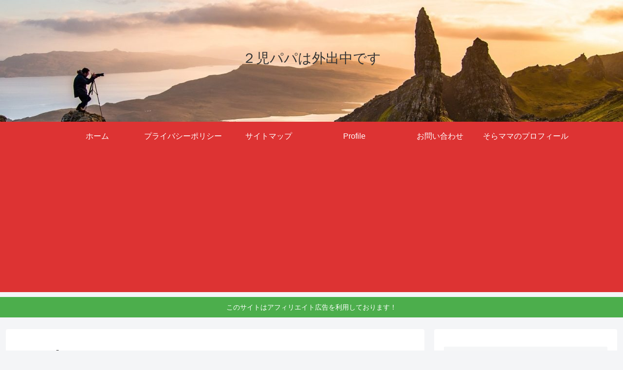

--- FILE ---
content_type: text/html; charset=utf-8
request_url: https://www.google.com/recaptcha/api2/aframe
body_size: 266
content:
<!DOCTYPE HTML><html><head><meta http-equiv="content-type" content="text/html; charset=UTF-8"></head><body><script nonce="kzaglCd0bI48BO1Eg7weAw">/** Anti-fraud and anti-abuse applications only. See google.com/recaptcha */ try{var clients={'sodar':'https://pagead2.googlesyndication.com/pagead/sodar?'};window.addEventListener("message",function(a){try{if(a.source===window.parent){var b=JSON.parse(a.data);var c=clients[b['id']];if(c){var d=document.createElement('img');d.src=c+b['params']+'&rc='+(localStorage.getItem("rc::a")?sessionStorage.getItem("rc::b"):"");window.document.body.appendChild(d);sessionStorage.setItem("rc::e",parseInt(sessionStorage.getItem("rc::e")||0)+1);localStorage.setItem("rc::h",'1769024746955');}}}catch(b){}});window.parent.postMessage("_grecaptcha_ready", "*");}catch(b){}</script></body></html>

--- FILE ---
content_type: application/javascript; charset=utf-8;
request_url: https://dalc.valuecommerce.com/app3?p=886835395&_s=https%3A%2F%2Fsorapipi.net%2Farticle%2Fabucamp01%2Fwanpaku%2F&vf=iVBORw0KGgoAAAANSUhEUgAAAAMAAAADCAYAAABWKLW%2FAAAAMElEQVQYV2NkFGP4nxGtw1Dff4uB8coX5v%2Bbj05iaL6Yw8CYy9X1f96zLIadAjwMACg3D0j0ATl5AAAAAElFTkSuQmCC
body_size: 1953
content:
vc_linkswitch_callback({"t":"69712ce9","r":"aXEs6QAOIwgDh7mVCooD7AqKC5ZYSw","ub":"aXEs6AAG1PQDh7mVCooBbQqKC%2FD0xA%3D%3D","vcid":"2cN6bnna3v6z0fpnG81mYIzvA4m28Ku4u5-m3uvEu6PO4B7rXwk_7cPM95MIHAK3","vcpub":"0.926472","mini-shopping.yahoo.co.jp":{"a":"2821580","m":"2201292","g":"b6d2bb098c"},"master.qa.notyru.com":{"a":"2550407","m":"2366735","g":"a7c280cac3","sp":"utm_source%3Dvaluecommerce%26utm_medium%3Daffiliate"},"tour.rurubu.travel":{"a":"2550407","m":"2366735","g":"a7c280cac3","sp":"utm_source%3Dvaluecommerce%26utm_medium%3Daffiliate"},"shopping.geocities.jp":{"a":"2821580","m":"2201292","g":"b6d2bb098c"},"shopping.yahoo.co.jp":{"a":"2821580","m":"2201292","g":"b6d2bb098c"},"lohaco.jp":{"a":"2686782","m":"2994932","g":"18b084bc8c"},"rurubu.travel":{"a":"2550407","m":"2366735","g":"a7c280cac3","sp":"utm_source%3Dvaluecommerce%26utm_medium%3Daffiliate"},"d1ys6hwpe74y8z.cloudfront.net":{"a":"2817906","m":"3414447","g":"357f39508c"},"approach.yahoo.co.jp":{"a":"2821580","m":"2201292","g":"b6d2bb098c"},"furusatohonpo.jp":{"a":"2817906","m":"3414447","g":"357f39508c"},"paypaystep.yahoo.co.jp":{"a":"2821580","m":"2201292","g":"b6d2bb098c"},"st-plus.rurubu.travel":{"a":"2550407","m":"2366735","g":"a7c280cac3","sp":"utm_source%3Dvaluecommerce%26utm_medium%3Daffiliate"},"st-www.rurubu.travel":{"a":"2550407","m":"2366735","g":"a7c280cac3","sp":"utm_source%3Dvaluecommerce%26utm_medium%3Daffiliate"},"r.advg.jp":{"a":"2550407","m":"2366735","g":"a7c280cac3","sp":"utm_source%3Dvaluecommerce%26utm_medium%3Daffiliate"},"www.fujisan.co.jp":{"a":"2290501","m":"2482393","g":"156c289599","sp":"ap-vcfuji"},"lohaco.yahoo.co.jp":{"a":"2686782","m":"2994932","g":"18b084bc8c"},"l":4,"paypaymall.yahoo.co.jp":{"a":"2821580","m":"2201292","g":"b6d2bb098c"},"p":886835395,"s":3389102,"www.rurubu.travel":{"a":"2550407","m":"2366735","g":"a7c280cac3","sp":"utm_source%3Dvaluecommerce%26utm_medium%3Daffiliate"}})